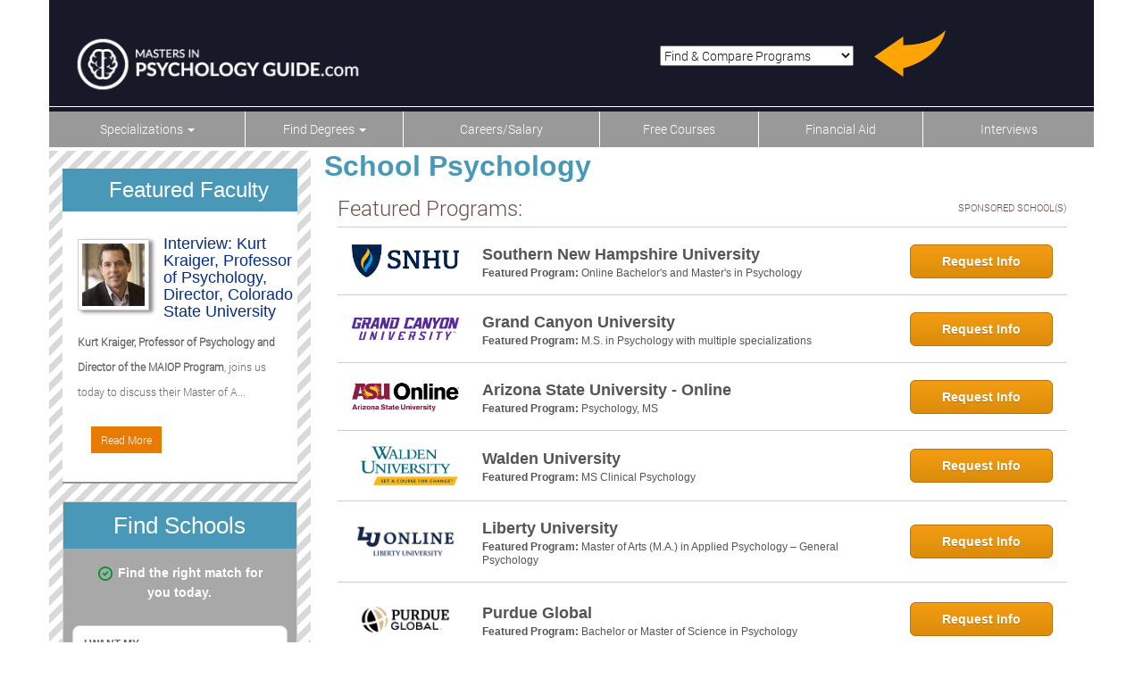

--- FILE ---
content_type: text/css
request_url: https://mastersinpsychologyguide.com/wp-content/cache/autoptimize/css/autoptimize_single_0879a71e453a5c3f61b961e046870a52.css
body_size: 1763
content:
#sidebar-explore-careers{background:#7f7f7f;color:#fff;padding:15px;transition:all .3s ease-in-out}#sidebar-explore-careers h3{color:#fff;background:#7f7f7f;border-bottom:solid 2px #fff;padding:10px 0;margin-bottom:10px;font-weight:400}#sidebar-explore-careers .btn:hover{background-color:#062d8a}#sidebar-connections.link-list ul>li{text-align:center;display:block}#sidebar-connections.link-list ul img{max-width:70%}#sidebar-spotlight .spotlight-content,#sidebar-spotlight #author-spotlight .spotlight-content,#sidebar-spotlight #about-site-spotlight .spotlight-content{float:left;width:100%;margin-right:10px}#sidebar-spotlight .spotlight-content h4,#sidebar-spotlight #author-spotlight .spotlight-content h4,#sidebar-spotlight #about-site-spotlight .spotlight-content h4{background-color:#fff;margin-top:0;font-weight:400;color:#6d6e70;overflow-wrap:break-word}#about-site-spotlight{background-color:#fff}.spotlight-content{padding:10px;font-size:12px}#home-specializations{clear:both;width:100%;float:left;margin-left:0;margin-right:0;border-bottom:8px solid #4a98b8;padding:2.85714%;margin-bottom:10px;background-color:#e6e5e5}#home-specializations h2{font-weight:400;margin-top:0}#home-specializations #specializations{padding:20px;display:-webkit-flex;display:-ms-flexbox;display:flex;-webkit-justify-content:flex-start;-ms-flex-pack:start;justify-content:flex-start;-webkit-align-items:center;-ms-flex-align:center;align-items:center;-webkit-flex-wrap:wrap;-ms-flex-wrap:wrap;flex-wrap:wrap;list-style:none;margin:0}#home-specializations #specializations li{margin:5px;padding:0}@media only screen and (min-width:460px){#home-specializations #specializations li{width:calc(50% - 10px)}}@media only screen and (max-width:480px){h2,p,.articles{margin-left:10px;margin-right:10px}}#home-specializations #specializations li a{display:block;width:100%;height:32px;line-height:32px;padding:0 30px 0 8px;position:relative;background-color:#4a98b8;color:#fff;font-family:'Montserrat',sans-serif;font-size:14px;transition:all .2s ease-in-out;white-space:nowrap;overflow:hidden}#home-specializations #specializations li a:hover{color:#fff;background-color:#6fadc6;text-decoration:none}#home-specializations #specializations li a:after{content:"\f105";font-family:FontAwesome;font-size:1.2rem;position:absolute;background:#3a7a95;top:0;right:0;width:32px;text-align:center}#featured-download{position:relative;color:#fff;background-size:cover;background-position:center;background-image:url(//mastersinpsychologyguide.com/wp-content/themes/mipg-child/images/hearing-loss.jpg)}@media only screen and (min-width:500px){#featured-download{padding:10px 200px 20px 20px}}#featured-download:before{display:block;content:'';position:absolute;top:0;right:0;bottom:0;left:0;z-index:0;background:linear-gradient(to right,rgba(0,0,0,.75) 0%,rgba(0,0,0,.75) 50%,rgba(0,0,0,0) 100%)}#featured-download .featured-download-content{position:relative;z-index:10}#featured-download h2 a{color:#fff}#featured-download .featured-download-content h2{font-weight:400;color:#fff;font-size:32px;font-size:2rem}#featured-download .featured-download-content .btn{font-size:12px}#featured-download .featured-download-content a.btn:hover{background-color:#4a98b8}.statebox .column_state_list>a{color:#232323 !important}.btn{background:#e87b03;color:#fff;border-radius:0;transition:all .2s ease-in-out}.btn:hover{background:#985103;color:#fff}.btn a:focus{color:#171928;text-decoration:underline}.map-btn{display:inline-block;width:24px;height:24px;background:url("/wp-content/themes/mipg-child/images/icon-map.png") no-repeat center center;margin-right:10px;text-indent:-1000em}body iframe.map{width:100%;height:300px;padding:5px;border:solid 1px #cccccb;margin-bottom:1em}.nearby_school{margin-bottom:12px}.nearby_school{margin-top:4px;margin-bottom:12px;clear:left;border-bottom:1px #ccc solid;min-height:56px}.nearby_school img{float:left;height:50px;margin-right:12px}.nested_programs_table th,.qs_nested_programs_table th{font-size:12px;border-bottom:1px #ccc solid;font-weight:700}.school_programs_table{width:100%}.schools_programs_table{border-top:2px #ec642e solid}.school_programs_table .school_logo_col{vertical-align:top;padding:8px;max-width:90px}.school_programs_table .school_logo_col{margin:auto;text-align:center}.school_programs_table .table_school_thumb_large{float:none}.small{font-size:11px}.school_programs_table .nested_programs_table{width:100%}.school_programs_table .nested_programs_table .program_name{width:60%}.school_programs_table .nested_programs_table .program_type{width:17%}.school_programs_table .nested_programs_table .program_format{width:8%}.school_programs_table .nested_programs_table .program_info{width:15%}.school_programs_table .qs_nested_programs_table{width:100%}.school_programs_table .qs_nested_programs_table .program_name{width:60%}.school_programs_table .qs_nested_programs_table .program_type{width:17%}.school_programs_table .qs_nested_programs_table .program_format{width:8%}.school_programs_table .qs_nested_programs_table .program_info{width:15%}.school_programs_table .table_school_thumb_large{height:75px}.school_programs_table tr.school_row{border-bottom:1px #ccc solid}.school_programs_table .school_name{font-size:18px;font-weight:700;padding-left:4px}.school_programs_table .qs_nested_programs_table .program_name{width:55%}.school_programs_table .qs_nested_programs_table .program_info{width:20%}.school_programs_table td .action_buttons img{border:0;max-width:94%;margin:0;margin-top:8px;margin-bottom:2px}.school_logo_col img{max-width:100%}.table_school_thumb_large{height:100px;top:4px;position:relative;float:left}.school_programs_table .table_school_thumb_large{height:75px}.school_address{font-size:12px;color:#898}.best_program_badge{float:left;margin-right:12px;margin-bottom:12px}.top-list{width:100%;font-family:'Open Sans',sans-serif;font-size:14px;line-height:1.5}.top-list .top-list-header{display:-webkit-box;display:-webkit-flex;display:-ms-flexbox;display:flex;width:100%;background:#999;color:#fff;font-weight:600;font-size:16px;line-height:50px}.top-list .top-list-header .top-list-header-col{-webkit-box-flex:1;-webkit-flex:1;-ms-flex:1;flex:1;text-align:center}.top-list .top-list-header .top-list-header-col.rank{max-width:60px}.top-list .top-list-header .top-list-header-col.school{-webkit-box-flex:2;-webkit-flex:2;-ms-flex:2;flex:2;padding:0 20px}.top-list .top-list-header .top-list-header-col.more{max-width:60px}.top-list .top-list-item{padding-top:5px;padding-bottom:5px;border-bottom:solid 1px #919396}.top-list .top-list-item .top-list-item-stats{display:-webkit-box;display:-webkit-flex;display:-ms-flexbox;display:flex;-webkit-box-align:center;-webkit-align-items:center;-ms-flex-align:center;align-items:center}.top-list .top-list-item .top-list-item-stats .top-list-item-stat{-webkit-box-flex:1;-webkit-flex:1;-ms-flex:1;flex:1;text-align:center}.top-list .top-list-item .top-list-item-stats .top-list-item-stat.rank{color:#fff;font-size:32px;max-width:60px;height:60px;line-height:60px;font-weight:700;background:#fc642e}.top-list .top-list-item .top-list-item-stats .top-list-item-stat.school{-webkit-box-flex:2;-webkit-flex:2;-ms-flex:2;flex:2;padding:0 20px}.top-list .top-list-item .top-list-item-stats .top-list-item-stat.school span{display:block;text-align:left}.top-list .top-list-item .top-list-item-stats span.top-list-item-stat.school-name{font-size:16px;font-weight:600;color:#4a98b8}.top-list .top-list-item .top-list-item-stats .top-list-item-stat.score{font-size:16px;color:#6d6e70;font-weight:700;text-align:center}.top-list .top-list-item .top-list-item-stats .top-list-item-stat.req{font-size:16px;color:#6d6e70;font-weight:700;text-align:center}.top-list .top-list-item .top-list-item-stats .top-list-item-stat.cost{font-size:16px;color:#6d6e70;font-weight:700;text-align:center}.top-list .top-list-item .top-list-item-stats .top-list-item-stat.more{max-width:60px;height:60px}.top-list .top-list-item .top-list-item-stats .top-list-item-stat.more a,.top-list .top-list-item .top-list-item-stats .top-list-item-stat.more a:link,.top-list .top-list-item .top-list-item-stats .top-list-item-stat.more a:visited,.top-list .top-list-item .top-list-item-stats .top-list-item-stat.more a:hover,.top-list .top-list-item .top-list-item-stats .top-list-item-stat.more a:active{display:block;width:100%;height:100%;line-height:60px;font-size:48px;background:#e5e5e5;color:#6d6e70;text-decoration:none}.top-list .top-list-item .top-list-item-stats .top-list-item-stat.more a:hover{background:#ddd}.top-list .top-list-item .top-list-item-more{background:#e5e5e5;padding:20px;display:none}.top-list .top-list-item .top-list-item-more-col-1{float:left;width:calc(60% - 40px);margin-right:40px}.top-list .top-list-item .top-list-item-more-col-2{float:left;width:40%}.top-list .top-list-item .top-list-item-more h4{font-size:16;font-weight:600;color:#4a98b8}.top-list .top-list-item .top-list-item-more ul{list-style:none;font-weight:400;margin:0 0 20px;padding:0}.top-list .top-list-item .top-list-item-more a.btn{font-weight:600;color:#fff;background:#4a98b8;border-radius:0}.top-list .top-list-item .top-list-item-more a.btn:hover{background:#999}.top-list-header-fixed{position:fixed;top:0;z-index:9999}@media (max-width:700px){.top-list-header-fixed{position:fixed;top:0}.top-list .top-list-item .top-list-item-more-col-1{float:none;width:100%;margin-right:0}.top-list .top-list-item .top-list-item-more-col-2{float:none;width:100%}}@media (max-width:600px){.top-list .top-list-header .top-list-header-col.length,.top-list .top-list-item .top-list-item-stats .top-list-item-stat.length{display:none}}@media (max-width:420px){.top-list .top-list-header .top-list-header-col.cost,.top-list .top-list-item .top-list-item-stats .top-list-item-stat.cost{display:none}.top-list .top-list-item .top-list-item-stats .top-list-item-stat.school{padding:0 10px}.top-list .top-list-header .top-list-header-col.school{padding:0 10px}}.specialization_list_items{border-top:1px #ccc solid}.specialization_list_item{border-bottom:1px #ccc solid}.specialization_list_item .specialization_name a,.specialization_list_item .specialization_description{padding:0 16px 12px}.specialization_list_item .specialization_name a{padding-bottom:0}.specialization_list_item .specialization_name a{display:block;color:#000;font-size:20px;font-weight:700;text-decoration:none}.specialization_list_item .specialization_name a:hover{color:#fff;background-color:#12a8e1}.specialization_list_item .specialization_name a.highlight{background-color:#ddd;color:#000}.specialization_list_item .specialization_description p{margin-top:12px}.specialization_list_item .specialization_description .view_more{background-color:#12a8e1;color:#fff;padding:8px 16px}

--- FILE ---
content_type: text/css
request_url: https://mastersinpsychologyguide.com/wp-content/cache/autoptimize/css/autoptimize_single_25063a079d8ebca84e4731e9e9308fb2.css
body_size: 1660
content:
@font-face{font-family:'Roboto';font-style:normal;font-weight:400;font-display:swap;src:local('Roboto'),url(//mastersinpsychologyguide.com/wp-content/plugins/xyz-schools/public/css/../fonts/roboto.woff2) format('woff2')}@font-face{font-family:'Roboto Condensed';font-style:normal;font-weight:400;font-display:swap;src:local('Roboto Condensed'),url(//mastersinpsychologyguide.com/wp-content/plugins/xyz-schools/public/css/../fonts/roboto-condensed.woff2) format('woff2')}@font-face{font-family:'Roboto Condensed';font-style:normal;font-weight:700;font-display:swap;src:local('Roboto Condensed'),url(//mastersinpsychologyguide.com/wp-content/plugins/xyz-schools/public/css/../fonts/roboto-condensed-bold.woff2) format('woff2')}.sticky-menu{list-style:none !important;margin-left:0 !important}.no-jump-menu{margin-top:-3em}.shortcode-error{color:red}.school-button-asd{margin:20px 0}.school-button-asd a{background-image:url(//mastersinpsychologyguide.com/wp-content/plugins/xyz-schools/public/css/../images/find_a_school.gif);display:block;height:43px;width:210px;margin-left:auto;margin-right:auto}.he-searchbox{background-color:#196da6;padding:10px;color:#fff}.he-searchbox select{height:36px;margin-bottom:8px}.he-searchbox label{margin-bottom:0;font-weight:400}.he-title{font-size:18px;color:#fff;background-color:#014068;padding:10px 14px}.he-sponsored{margin-bottom:20px;text-align:right;font-size:11px;font-style:italic;color:#666;margin-right:5px}.searchbox-nav{background-color:#fff}.he-title,.he-searchbox,.he-searchbox select,.he-searchbox input{font-family:Gotham,"Helvetica Neue",Helvetica,Arial,"sans-serif"}.he-searchbox form{margin:0}.he-searchbox select{color:#666;width:100% !important;max-width:100% !important}.he-searchbox input[type=submit]{margin:15px 0 10px;background-color:#df6600;height:35px;border:0;width:100%;font-size:110%;color:#fff}.he-searchbox .he-degree,.he-searchbox .he-category,.he-searchbox .he-subject{display:block;margin:0;width:100%}@media (min-width:1024px){.searchbox-body .he-title{display:none}.searchbox-body .he-searchbox .he-degree,.searchbox-body .he-searchbox .he-category,.searchbox-body .he-searchbox .he-subject{float:left;width:33%;padding-right:25px;box-sizing:border-box}.searchbox-body .he-searchbox .he-subject{padding-right:0}.searchbox-body .he-searchbox .button-wrapper{width:260px;margin-left:auto;margin-right:auto}.searchbox-body .he-searchbox label{font-size:14px}.searchbox-body .he-searchbox input[type=submit]{margin:5px 0 5px}}@media (min-width:1200px){.searchbox-body .he-searchbox label{font-size:18px}}.searchbox-body-he form,.searchbox-nav-he form{width:100% !important}.esy_school_code{display:none !important}.searchbox-body-esyoh{margin:0 !important}.rv-listing{max-width:1100px;margin:0 auto}#horizontalsearch{margin-bottom:15px}#horizontalsearch #quick-search-filters-container .tl-modal-title{display:none !important;visibility:hidden !important}#horizontalsearch #quick-search-filters-container{width:90%;margin:auto}#horizontalsearch #quick-search-filters-container .tl-col-md-12{padding-inline:11% 8% !important}#horizontalsearch #quick-search-filters-container div.marker-container{float:left;width:30%}#horizontalsearch #quick-search-filters-container #btnSearchSchools{margin-top:10px;border-radius:0 !important;width:150px}#horizontalsearch #quick-search-filters-container .field-container.submitButton{width:100%;max-width:none !important}#horizontalsearch .marker-container:nth-child(4n){display:none !important;visibility:hidden !important}@media (max-width:960px){#horizontalsearch #quick-search-filters-container div.marker-container{float:none !important;width:auto !important}}#horizontalsearch #school-description-container .read-more-content{height:auto !important}#horizontalsearch #quick-search-filters-container .tl-modal-content.wgtBGColor{background-color:transparent}#footSearchHead{font-family:'AmericanTypewriter';font-size:22px;line-height:30px;margin:0 auto;padding-left:15px;padding-right:20px}.xyz-schools-footer-copy{margin-left:auto;margin-right:auto;padding:0 20px;max-width:900px;line-height:14px}.page-header-xl{position:relative;background-position:62% 0;background-repeat:no-repeat;background-size:cover}.page-header-xl-container{-webkit-font-smoothing:antialiased;-moz-osx-font-smoothing:grayscale;padding:30px 20px 90px;position:relative}.page-header-xl .background-screen{background-color:#252420;opacity:.14;position:absolute;inset:0}.page-header-xl,.page-header-xl h2,.page-header-xl h4,.page-header-xl span{font-family:\'Roboto\',sans-serif;
}

.page-header-xl h2{
	font-size: 22px;
	color: #fff;
	font-family: 'Roboto Condensed',sans-serif;
	line-height: 1.3em;
	font-weight: bold;
	margin: 0 0 20px 0 !important;
}

.page-header-xl h4{
	font-size: 18px;
	font-family: 'Roboto Condensed',sans-serif;color:#183d1e;line-height:1.2em;text-shadow:0 0 6px rgba(255,255,255,.34)}.page-header-xl span{font-size:15px;color:#fff;line-height:1.65em;margin-bottom:20px;display:inline-flex}.ph-r1{display:flex;flex-direction:column;align-items:center}.ph-r1-c1{margin-bottom:20px;min-width:180px;min-height:180px}.ph-r2{display:flex;flex-direction:column}.star-filled:before{content:url("data:image/svg+xml,%3Csvg class='w-%5B20px%5D h-%5B20px%5D text-gray-800 dark:text-white' aria-hidden='true' xmlns='http://www.w3.org/2000/svg' width='20' height='20' fill='rgb(0,160,12)' viewBox='0 0 24 24'%3E%3Cpath d='M13.849 4.22c-.684-1.626-3.014-1.626-3.698 0L8.397 8.387l-4.552.361c-1.775.14-2.495 2.331-1.142 3.477l3.468 2.937-1.06 4.392c-.413 1.713 1.472 3.067 2.992 2.149L12 19.35l3.897 2.354c1.52.918 3.405-.436 2.992-2.15l-1.06-4.39 3.468-2.938c1.353-1.146.633-3.336-1.142-3.477l-4.552-.36-1.754-4.17Z'/%3E%3C/svg%3E%0A");color:#00ad11;font-size:18px;margin:4px 5px 0 12px;position:relative;top:5px}.ph-r2-c1>span{color:#285e33;text-shadow:0 0 10px rgba(0,0,0,0);background-color:#badfc3;border-radius:12px;display:block;font-size:12px;padding:3px 0;line-height:28px;max-width:190px;padding-right:12px}@media (min-width:768px){.page-header-xl-container{padding:39px 10px 81px}.ph-r1-c1,.ph-r2-c1{flex-basis:34%;margin-left:auto;margin-right:auto;text-align:center}.ph-r1-c1{margin-left:auto;margin-right:auto;text-align:center}.ph-r1-c2,.ph-r2-c2{flex-basis:66%}.ph-r1{flex-direction:row}.ph-r2{flex-direction:row}.ph-r2-c1>span{margin-left:auto;margin-right:auto}}@media (min-width:1024px){.page-header-xl h2{font-size:37px !important}.page-header-xl h4{font-size:23px !important}.ph-r1-c2>span{font-size:19px}.ph-r2-c2>span{font-size:16px}.ph-r1-c1,.ph-r2-c1{flex-basis:20%}.ph-r1-c2,.ph-r2-c2{flex-basis:80%}}.xyz-schools-author-section{width:100%;margin:1em 0 1em;z-index:0;padding:0 10px;position:relative;top:0;display:flex;align-items:center}.xyz-schools-author-section img{width:42px;height:42px;object-fit:cover;border-radius:50%}.archive #author-avatar img{object-fit:cover;border-radius:50%}.xyz-schools-author-section .author-section-text p+p{font-size:80%;margin:0 10px}.xyz-schools-author-section .author{margin:0 10px}